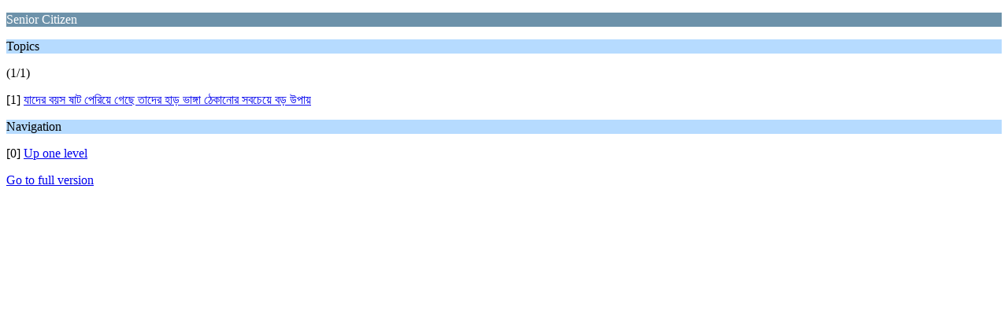

--- FILE ---
content_type: text/html; charset=UTF-8
request_url: https://forum.daffodilvarsity.edu.bd/index.php/board,1876.0/wap2.html?PHPSESSID=b2f97a673d12b9f55ae1ba6a526ab193
body_size: 652
content:
<?xml version="1.0" encoding="UTF-8"?>
<!DOCTYPE html PUBLIC "-//WAPFORUM//DTD XHTML Mobile 1.0//EN" "http://www.wapforum.org/DTD/xhtml-mobile10.dtd">
<html xmlns="http://www.w3.org/1999/xhtml">
	<head>
		<title>Senior Citizen </title>
		<link rel="canonical" href="https://forum.daffodilvarsity.edu.bd/index.php?board=1876.0" />
		<link rel="stylesheet" href="https://forum.daffodilvarsity.edu.bd/Themes/default/css/wireless.css" type="text/css" />
	</head>
	<body>
		<p class="catbg">Senior Citizen </p>
		<p class="titlebg">Topics</p>
		<p class="windowbg">(1/1)</p>
		<p class="windowbg">[1] <a href="https://forum.daffodilvarsity.edu.bd/index.php/topic,64168.0/wap2.html?PHPSESSID=b2f97a673d12b9f55ae1ba6a526ab193" accesskey="1">যাদের বয়স ষাট পেরিয়ে গেছে তাদের হাড় ভাঙ্গা ঠেকানোর সবচেয়ে বড় উপায়</a></p>
		<p class="titlebg">Navigation</p>
		<p class="windowbg">[0] <a href="https://forum.daffodilvarsity.edu.bd/index.php?PHPSESSID=b2f97a673d12b9f55ae1ba6a526ab193&amp;wap2" accesskey="0">Up one level</a></p>
		<a href="https://forum.daffodilvarsity.edu.bd/index.php/board,1876.0/nowap.html?PHPSESSID=b2f97a673d12b9f55ae1ba6a526ab193" rel="nofollow">Go to full version</a>
	</body>
</html>